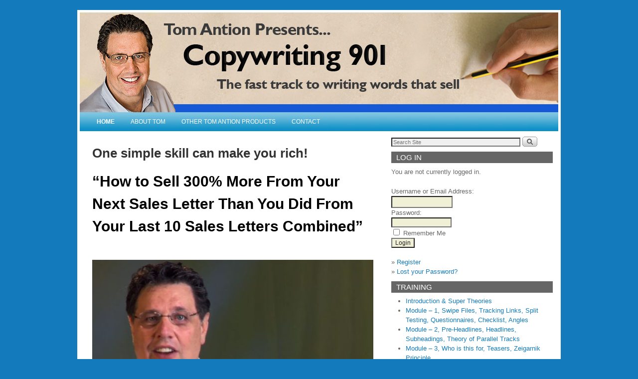

--- FILE ---
content_type: text/html; charset=UTF-8
request_url: https://copywriting901.com/
body_size: 85216
content:
<!DOCTYPE html>
<!--[if IE 7]>	<html id="ie7" lang="en-US"> <![endif]-->
<!--[if IE 8]>	<html id="ie8" lang="en-US"> <![endif]-->
<!--[if IE 9]>	<html id="ie9" lang="en-US"> <![endif]-->
<!--[if !(IE 6) | !(IE 7) | !(IE 8) ] | !(IE 9) ><!-->	<html lang="en-US"> <!--<![endif]-->
<head>
<meta charset="UTF-8" />
<meta name='viewport' content='width=device-width, initial-scale=1.0, maximum-scale=2.0, user-scalable=yes' />
<title>Tom Antion&#039;s Copywriting 901 - Learn to write words that sell</title>

<link rel="profile" href="http://gmpg.org/xfn/11" />
<link rel="pingback" href="https://copywriting901.com/xmlrpc.php" />
<!--[if lt IE 9]>
<script src="https://copywriting901.com/wp-content/themes/weaver-ii/js/html5.js" type="text/javascript"></script>
<![endif]-->

<link rel="shortcut icon"  href="/wp-content/uploads/2024/01/output-onlinepngtools-300x300.png" />
<script type="text/javascript">var weaverIsMobile=false;var weaverIsSimMobile=false;var weaverIsStacked=true;var weaverThemeWidth=960;var weaverMenuThreshold=640;var weaverHideMenuBar=false;var weaverMobileDisabled=false;var weaverFlowToBottom=false;var weaverHideTooltip=false;var weaverUseSuperfish=false;</script>
<meta name='robots' content='index, follow, max-image-preview:large, max-snippet:-1, max-video-preview:-1' />
	<style>img:is([sizes="auto" i], [sizes^="auto," i]) { contain-intrinsic-size: 3000px 1500px }</style>
	
	<!-- This site is optimized with the Yoast SEO plugin v26.8 - https://yoast.com/product/yoast-seo-wordpress/ -->
	<link rel="canonical" href="http://copywriting901.com" />
	<meta property="og:locale" content="en_US" />
	<meta property="og:type" content="website" />
	<meta property="og:title" content="Tom Antion&#039;s Copywriting 901 - Learn to write words that sell" />
	<meta property="og:description" content="One simple skill can make you rich! “How to Sell 300% More From Your Next Sales Letter Than You Did From Your Last 10 Sales Letters Combined” Internet Multi-Millionaire Reveals the Secret to His Success If you’ve ever been envious &hellip; Continue reading &rarr;" />
	<meta property="og:url" content="http://copywriting901.com" />
	<meta property="og:site_name" content="Copywriting901" />
	<meta property="article:modified_time" content="2025-02-13T05:40:28+00:00" />
	<meta property="og:image" content="https://copywriting901.com/wp-content/uploads/2014/06/ATMPNG.png" />
	<meta property="og:image:width" content="730" />
	<meta property="og:image:height" content="750" />
	<meta property="og:image:type" content="image/png" />
	<meta name="twitter:card" content="summary_large_image" />
	<script type="application/ld+json" class="yoast-schema-graph">{"@context":"https://schema.org","@graph":[{"@type":"WebPage","@id":"https://copywriting901.com/","url":"http://copywriting901.com","name":"Tom Antion's Copywriting 901 - Learn to write words that sell","isPartOf":{"@id":"https://copywriting901.com/#website"},"primaryImageOfPage":{"@id":"http://copywriting901.com#primaryimage"},"image":{"@id":"http://copywriting901.com#primaryimage"},"thumbnailUrl":"https://copywriting901.com/wp-content/uploads/2014/06/ATMPNG-292x300.png","datePublished":"2014-06-03T23:51:25+00:00","dateModified":"2025-02-13T05:40:28+00:00","breadcrumb":{"@id":"http://copywriting901.com#breadcrumb"},"inLanguage":"en-US","potentialAction":[{"@type":"ReadAction","target":["http://copywriting901.com"]}]},{"@type":"ImageObject","inLanguage":"en-US","@id":"http://copywriting901.com#primaryimage","url":"https://copywriting901.com/wp-content/uploads/2014/06/ATMPNG.png","contentUrl":"https://copywriting901.com/wp-content/uploads/2014/06/ATMPNG.png","width":730,"height":750},{"@type":"BreadcrumbList","@id":"http://copywriting901.com#breadcrumb","itemListElement":[{"@type":"ListItem","position":1,"name":"Home"}]},{"@type":"WebSite","@id":"https://copywriting901.com/#website","url":"https://copywriting901.com/","name":"Copywriting901","description":"The Fast Track to Writing Words That Sell","potentialAction":[{"@type":"SearchAction","target":{"@type":"EntryPoint","urlTemplate":"https://copywriting901.com/?s={search_term_string}"},"query-input":{"@type":"PropertyValueSpecification","valueRequired":true,"valueName":"search_term_string"}}],"inLanguage":"en-US"}]}</script>
	<!-- / Yoast SEO plugin. -->


<link rel="alternate" type="application/rss+xml" title="Copywriting901 &raquo; Feed" href="https://copywriting901.com/feed/" />
<link rel="alternate" type="application/rss+xml" title="Copywriting901 &raquo; Comments Feed" href="https://copywriting901.com/comments/feed/" />
<script type="text/javascript">
/* <![CDATA[ */
window._wpemojiSettings = {"baseUrl":"https:\/\/s.w.org\/images\/core\/emoji\/16.0.1\/72x72\/","ext":".png","svgUrl":"https:\/\/s.w.org\/images\/core\/emoji\/16.0.1\/svg\/","svgExt":".svg","source":{"concatemoji":"https:\/\/copywriting901.com\/wp-includes\/js\/wp-emoji-release.min.js?ver=ee5f7d4a7ef81ec8b53d20f7b4ca615f"}};
/*! This file is auto-generated */
!function(s,n){var o,i,e;function c(e){try{var t={supportTests:e,timestamp:(new Date).valueOf()};sessionStorage.setItem(o,JSON.stringify(t))}catch(e){}}function p(e,t,n){e.clearRect(0,0,e.canvas.width,e.canvas.height),e.fillText(t,0,0);var t=new Uint32Array(e.getImageData(0,0,e.canvas.width,e.canvas.height).data),a=(e.clearRect(0,0,e.canvas.width,e.canvas.height),e.fillText(n,0,0),new Uint32Array(e.getImageData(0,0,e.canvas.width,e.canvas.height).data));return t.every(function(e,t){return e===a[t]})}function u(e,t){e.clearRect(0,0,e.canvas.width,e.canvas.height),e.fillText(t,0,0);for(var n=e.getImageData(16,16,1,1),a=0;a<n.data.length;a++)if(0!==n.data[a])return!1;return!0}function f(e,t,n,a){switch(t){case"flag":return n(e,"\ud83c\udff3\ufe0f\u200d\u26a7\ufe0f","\ud83c\udff3\ufe0f\u200b\u26a7\ufe0f")?!1:!n(e,"\ud83c\udde8\ud83c\uddf6","\ud83c\udde8\u200b\ud83c\uddf6")&&!n(e,"\ud83c\udff4\udb40\udc67\udb40\udc62\udb40\udc65\udb40\udc6e\udb40\udc67\udb40\udc7f","\ud83c\udff4\u200b\udb40\udc67\u200b\udb40\udc62\u200b\udb40\udc65\u200b\udb40\udc6e\u200b\udb40\udc67\u200b\udb40\udc7f");case"emoji":return!a(e,"\ud83e\udedf")}return!1}function g(e,t,n,a){var r="undefined"!=typeof WorkerGlobalScope&&self instanceof WorkerGlobalScope?new OffscreenCanvas(300,150):s.createElement("canvas"),o=r.getContext("2d",{willReadFrequently:!0}),i=(o.textBaseline="top",o.font="600 32px Arial",{});return e.forEach(function(e){i[e]=t(o,e,n,a)}),i}function t(e){var t=s.createElement("script");t.src=e,t.defer=!0,s.head.appendChild(t)}"undefined"!=typeof Promise&&(o="wpEmojiSettingsSupports",i=["flag","emoji"],n.supports={everything:!0,everythingExceptFlag:!0},e=new Promise(function(e){s.addEventListener("DOMContentLoaded",e,{once:!0})}),new Promise(function(t){var n=function(){try{var e=JSON.parse(sessionStorage.getItem(o));if("object"==typeof e&&"number"==typeof e.timestamp&&(new Date).valueOf()<e.timestamp+604800&&"object"==typeof e.supportTests)return e.supportTests}catch(e){}return null}();if(!n){if("undefined"!=typeof Worker&&"undefined"!=typeof OffscreenCanvas&&"undefined"!=typeof URL&&URL.createObjectURL&&"undefined"!=typeof Blob)try{var e="postMessage("+g.toString()+"("+[JSON.stringify(i),f.toString(),p.toString(),u.toString()].join(",")+"));",a=new Blob([e],{type:"text/javascript"}),r=new Worker(URL.createObjectURL(a),{name:"wpTestEmojiSupports"});return void(r.onmessage=function(e){c(n=e.data),r.terminate(),t(n)})}catch(e){}c(n=g(i,f,p,u))}t(n)}).then(function(e){for(var t in e)n.supports[t]=e[t],n.supports.everything=n.supports.everything&&n.supports[t],"flag"!==t&&(n.supports.everythingExceptFlag=n.supports.everythingExceptFlag&&n.supports[t]);n.supports.everythingExceptFlag=n.supports.everythingExceptFlag&&!n.supports.flag,n.DOMReady=!1,n.readyCallback=function(){n.DOMReady=!0}}).then(function(){return e}).then(function(){var e;n.supports.everything||(n.readyCallback(),(e=n.source||{}).concatemoji?t(e.concatemoji):e.wpemoji&&e.twemoji&&(t(e.twemoji),t(e.wpemoji)))}))}((window,document),window._wpemojiSettings);
/* ]]> */
</script>
<link rel='stylesheet' id='weaverii-main-style-sheet-css' href='https://copywriting901.com/wp-content/themes/weaver-ii/style.min.css?ver=2.2.4' type='text/css' media='all' />
<link rel='stylesheet' id='weaverii-mobile-style-sheet-css' href='https://copywriting901.com/wp-content/themes/weaver-ii/style-mobile.min.css?ver=2.2.4' type='text/css' media='all' />
<style id='wp-emoji-styles-inline-css' type='text/css'>

	img.wp-smiley, img.emoji {
		display: inline !important;
		border: none !important;
		box-shadow: none !important;
		height: 1em !important;
		width: 1em !important;
		margin: 0 0.07em !important;
		vertical-align: -0.1em !important;
		background: none !important;
		padding: 0 !important;
	}
</style>
<link rel='stylesheet' id='wp-block-library-css' href='https://copywriting901.com/wp-includes/css/dist/block-library/style.min.css?ver=ee5f7d4a7ef81ec8b53d20f7b4ca615f' type='text/css' media='all' />
<style id='classic-theme-styles-inline-css' type='text/css'>
/*! This file is auto-generated */
.wp-block-button__link{color:#fff;background-color:#32373c;border-radius:9999px;box-shadow:none;text-decoration:none;padding:calc(.667em + 2px) calc(1.333em + 2px);font-size:1.125em}.wp-block-file__button{background:#32373c;color:#fff;text-decoration:none}
</style>
<link rel='stylesheet' id='wishlist-box-basic-blocks-style-css' href='https://copywriting901.com/wp-content/plugins/wishlist-member/features/box-basic/dist/style.css?ver=ee5f7d4a7ef81ec8b53d20f7b4ca615f' type='text/css' media='all' />
<style id='global-styles-inline-css' type='text/css'>
:root{--wp--preset--aspect-ratio--square: 1;--wp--preset--aspect-ratio--4-3: 4/3;--wp--preset--aspect-ratio--3-4: 3/4;--wp--preset--aspect-ratio--3-2: 3/2;--wp--preset--aspect-ratio--2-3: 2/3;--wp--preset--aspect-ratio--16-9: 16/9;--wp--preset--aspect-ratio--9-16: 9/16;--wp--preset--color--black: #000000;--wp--preset--color--cyan-bluish-gray: #abb8c3;--wp--preset--color--white: #ffffff;--wp--preset--color--pale-pink: #f78da7;--wp--preset--color--vivid-red: #cf2e2e;--wp--preset--color--luminous-vivid-orange: #ff6900;--wp--preset--color--luminous-vivid-amber: #fcb900;--wp--preset--color--light-green-cyan: #7bdcb5;--wp--preset--color--vivid-green-cyan: #00d084;--wp--preset--color--pale-cyan-blue: #8ed1fc;--wp--preset--color--vivid-cyan-blue: #0693e3;--wp--preset--color--vivid-purple: #9b51e0;--wp--preset--gradient--vivid-cyan-blue-to-vivid-purple: linear-gradient(135deg,rgba(6,147,227,1) 0%,rgb(155,81,224) 100%);--wp--preset--gradient--light-green-cyan-to-vivid-green-cyan: linear-gradient(135deg,rgb(122,220,180) 0%,rgb(0,208,130) 100%);--wp--preset--gradient--luminous-vivid-amber-to-luminous-vivid-orange: linear-gradient(135deg,rgba(252,185,0,1) 0%,rgba(255,105,0,1) 100%);--wp--preset--gradient--luminous-vivid-orange-to-vivid-red: linear-gradient(135deg,rgba(255,105,0,1) 0%,rgb(207,46,46) 100%);--wp--preset--gradient--very-light-gray-to-cyan-bluish-gray: linear-gradient(135deg,rgb(238,238,238) 0%,rgb(169,184,195) 100%);--wp--preset--gradient--cool-to-warm-spectrum: linear-gradient(135deg,rgb(74,234,220) 0%,rgb(151,120,209) 20%,rgb(207,42,186) 40%,rgb(238,44,130) 60%,rgb(251,105,98) 80%,rgb(254,248,76) 100%);--wp--preset--gradient--blush-light-purple: linear-gradient(135deg,rgb(255,206,236) 0%,rgb(152,150,240) 100%);--wp--preset--gradient--blush-bordeaux: linear-gradient(135deg,rgb(254,205,165) 0%,rgb(254,45,45) 50%,rgb(107,0,62) 100%);--wp--preset--gradient--luminous-dusk: linear-gradient(135deg,rgb(255,203,112) 0%,rgb(199,81,192) 50%,rgb(65,88,208) 100%);--wp--preset--gradient--pale-ocean: linear-gradient(135deg,rgb(255,245,203) 0%,rgb(182,227,212) 50%,rgb(51,167,181) 100%);--wp--preset--gradient--electric-grass: linear-gradient(135deg,rgb(202,248,128) 0%,rgb(113,206,126) 100%);--wp--preset--gradient--midnight: linear-gradient(135deg,rgb(2,3,129) 0%,rgb(40,116,252) 100%);--wp--preset--font-size--small: 13px;--wp--preset--font-size--medium: 20px;--wp--preset--font-size--large: 36px;--wp--preset--font-size--x-large: 42px;--wp--preset--spacing--20: 0.44rem;--wp--preset--spacing--30: 0.67rem;--wp--preset--spacing--40: 1rem;--wp--preset--spacing--50: 1.5rem;--wp--preset--spacing--60: 2.25rem;--wp--preset--spacing--70: 3.38rem;--wp--preset--spacing--80: 5.06rem;--wp--preset--shadow--natural: 6px 6px 9px rgba(0, 0, 0, 0.2);--wp--preset--shadow--deep: 12px 12px 50px rgba(0, 0, 0, 0.4);--wp--preset--shadow--sharp: 6px 6px 0px rgba(0, 0, 0, 0.2);--wp--preset--shadow--outlined: 6px 6px 0px -3px rgba(255, 255, 255, 1), 6px 6px rgba(0, 0, 0, 1);--wp--preset--shadow--crisp: 6px 6px 0px rgba(0, 0, 0, 1);}:where(.is-layout-flex){gap: 0.5em;}:where(.is-layout-grid){gap: 0.5em;}body .is-layout-flex{display: flex;}.is-layout-flex{flex-wrap: wrap;align-items: center;}.is-layout-flex > :is(*, div){margin: 0;}body .is-layout-grid{display: grid;}.is-layout-grid > :is(*, div){margin: 0;}:where(.wp-block-columns.is-layout-flex){gap: 2em;}:where(.wp-block-columns.is-layout-grid){gap: 2em;}:where(.wp-block-post-template.is-layout-flex){gap: 1.25em;}:where(.wp-block-post-template.is-layout-grid){gap: 1.25em;}.has-black-color{color: var(--wp--preset--color--black) !important;}.has-cyan-bluish-gray-color{color: var(--wp--preset--color--cyan-bluish-gray) !important;}.has-white-color{color: var(--wp--preset--color--white) !important;}.has-pale-pink-color{color: var(--wp--preset--color--pale-pink) !important;}.has-vivid-red-color{color: var(--wp--preset--color--vivid-red) !important;}.has-luminous-vivid-orange-color{color: var(--wp--preset--color--luminous-vivid-orange) !important;}.has-luminous-vivid-amber-color{color: var(--wp--preset--color--luminous-vivid-amber) !important;}.has-light-green-cyan-color{color: var(--wp--preset--color--light-green-cyan) !important;}.has-vivid-green-cyan-color{color: var(--wp--preset--color--vivid-green-cyan) !important;}.has-pale-cyan-blue-color{color: var(--wp--preset--color--pale-cyan-blue) !important;}.has-vivid-cyan-blue-color{color: var(--wp--preset--color--vivid-cyan-blue) !important;}.has-vivid-purple-color{color: var(--wp--preset--color--vivid-purple) !important;}.has-black-background-color{background-color: var(--wp--preset--color--black) !important;}.has-cyan-bluish-gray-background-color{background-color: var(--wp--preset--color--cyan-bluish-gray) !important;}.has-white-background-color{background-color: var(--wp--preset--color--white) !important;}.has-pale-pink-background-color{background-color: var(--wp--preset--color--pale-pink) !important;}.has-vivid-red-background-color{background-color: var(--wp--preset--color--vivid-red) !important;}.has-luminous-vivid-orange-background-color{background-color: var(--wp--preset--color--luminous-vivid-orange) !important;}.has-luminous-vivid-amber-background-color{background-color: var(--wp--preset--color--luminous-vivid-amber) !important;}.has-light-green-cyan-background-color{background-color: var(--wp--preset--color--light-green-cyan) !important;}.has-vivid-green-cyan-background-color{background-color: var(--wp--preset--color--vivid-green-cyan) !important;}.has-pale-cyan-blue-background-color{background-color: var(--wp--preset--color--pale-cyan-blue) !important;}.has-vivid-cyan-blue-background-color{background-color: var(--wp--preset--color--vivid-cyan-blue) !important;}.has-vivid-purple-background-color{background-color: var(--wp--preset--color--vivid-purple) !important;}.has-black-border-color{border-color: var(--wp--preset--color--black) !important;}.has-cyan-bluish-gray-border-color{border-color: var(--wp--preset--color--cyan-bluish-gray) !important;}.has-white-border-color{border-color: var(--wp--preset--color--white) !important;}.has-pale-pink-border-color{border-color: var(--wp--preset--color--pale-pink) !important;}.has-vivid-red-border-color{border-color: var(--wp--preset--color--vivid-red) !important;}.has-luminous-vivid-orange-border-color{border-color: var(--wp--preset--color--luminous-vivid-orange) !important;}.has-luminous-vivid-amber-border-color{border-color: var(--wp--preset--color--luminous-vivid-amber) !important;}.has-light-green-cyan-border-color{border-color: var(--wp--preset--color--light-green-cyan) !important;}.has-vivid-green-cyan-border-color{border-color: var(--wp--preset--color--vivid-green-cyan) !important;}.has-pale-cyan-blue-border-color{border-color: var(--wp--preset--color--pale-cyan-blue) !important;}.has-vivid-cyan-blue-border-color{border-color: var(--wp--preset--color--vivid-cyan-blue) !important;}.has-vivid-purple-border-color{border-color: var(--wp--preset--color--vivid-purple) !important;}.has-vivid-cyan-blue-to-vivid-purple-gradient-background{background: var(--wp--preset--gradient--vivid-cyan-blue-to-vivid-purple) !important;}.has-light-green-cyan-to-vivid-green-cyan-gradient-background{background: var(--wp--preset--gradient--light-green-cyan-to-vivid-green-cyan) !important;}.has-luminous-vivid-amber-to-luminous-vivid-orange-gradient-background{background: var(--wp--preset--gradient--luminous-vivid-amber-to-luminous-vivid-orange) !important;}.has-luminous-vivid-orange-to-vivid-red-gradient-background{background: var(--wp--preset--gradient--luminous-vivid-orange-to-vivid-red) !important;}.has-very-light-gray-to-cyan-bluish-gray-gradient-background{background: var(--wp--preset--gradient--very-light-gray-to-cyan-bluish-gray) !important;}.has-cool-to-warm-spectrum-gradient-background{background: var(--wp--preset--gradient--cool-to-warm-spectrum) !important;}.has-blush-light-purple-gradient-background{background: var(--wp--preset--gradient--blush-light-purple) !important;}.has-blush-bordeaux-gradient-background{background: var(--wp--preset--gradient--blush-bordeaux) !important;}.has-luminous-dusk-gradient-background{background: var(--wp--preset--gradient--luminous-dusk) !important;}.has-pale-ocean-gradient-background{background: var(--wp--preset--gradient--pale-ocean) !important;}.has-electric-grass-gradient-background{background: var(--wp--preset--gradient--electric-grass) !important;}.has-midnight-gradient-background{background: var(--wp--preset--gradient--midnight) !important;}.has-small-font-size{font-size: var(--wp--preset--font-size--small) !important;}.has-medium-font-size{font-size: var(--wp--preset--font-size--medium) !important;}.has-large-font-size{font-size: var(--wp--preset--font-size--large) !important;}.has-x-large-font-size{font-size: var(--wp--preset--font-size--x-large) !important;}
:where(.wp-block-post-template.is-layout-flex){gap: 1.25em;}:where(.wp-block-post-template.is-layout-grid){gap: 1.25em;}
:where(.wp-block-columns.is-layout-flex){gap: 2em;}:where(.wp-block-columns.is-layout-grid){gap: 2em;}
:root :where(.wp-block-pullquote){font-size: 1.5em;line-height: 1.6;}
</style>
<script type="text/javascript" src="https://copywriting901.com/wp-includes/js/jquery/jquery.min.js?ver=3.7.1" id="jquery-core-js"></script>
<script type="text/javascript" src="https://copywriting901.com/wp-includes/js/jquery/jquery-migrate.min.js?ver=3.4.1" id="jquery-migrate-js"></script>
<script type="text/javascript" src="https://copywriting901.com/wp-includes/js/dist/hooks.min.js?ver=4d63a3d491d11ffd8ac6" id="wp-hooks-js"></script>
<script type="text/javascript" src="https://copywriting901.com/wp-includes/js/dist/i18n.min.js?ver=5e580eb46a90c2b997e6" id="wp-i18n-js"></script>
<script type="text/javascript" id="wp-i18n-js-after">
/* <![CDATA[ */
wp.i18n.setLocaleData( { 'text direction\u0004ltr': [ 'ltr' ] } );
/* ]]> */
</script>
<script type="text/javascript" src="https://copywriting901.com/wp-content/plugins/wishlist-member/features/box-basic/dist/script.js?ver=1.0.0" id="wishlist-box-basic-blocks-script-js"></script>
<link rel="https://api.w.org/" href="https://copywriting901.com/wp-json/" /><link rel="alternate" title="JSON" type="application/json" href="https://copywriting901.com/wp-json/wp/v2/pages/1129" /><link rel="EditURI" type="application/rsd+xml" title="RSD" href="https://copywriting901.com/xmlrpc.php?rsd" />

<link rel='shortlink' href='https://copywriting901.com/' />
<link rel="alternate" title="oEmbed (JSON)" type="application/json+oembed" href="https://copywriting901.com/wp-json/oembed/1.0/embed?url=https%3A%2F%2Fcopywriting901.com%2F" />
<link rel="alternate" title="oEmbed (XML)" type="text/xml+oembed" href="https://copywriting901.com/wp-json/oembed/1.0/embed?url=https%3A%2F%2Fcopywriting901.com%2F&#038;format=xml" />

<!-- Weaver II Extras Version 2.3.4 -->
<!-- Running WishList Member Legacy v3.27.16 (d83b) -->

<!-- This site is using Weaver II 2.2.4 (83) subtheme: default -->
<!-- Page ID: 1129 -->
<style type="text/css">
/* Weaver II styles - Version 83 */
a {color:#137BBB;}
a:visited {color:#0011BB;}
a:hover {color:#000;}
a:hover{text-decoration:underline;}
.entry-title a {color:#137BBB;}
.entry-title a:visited {color:#000;}
.entry-title a:hover {color:#000;}
.entry-meta a, .entry-utility a {color:#137BBB;}
.entry-meta a:visited, .entry-utility a:visited {color:#0011BB;}
.entry-meta a:hover, .entry-utility a:hover {color:#000;}
.widget-area a {color:#137BBB;}
.widget-area a:visited {color:#0011BB;}
.widget-area a:hover {color:#000;}
#infobar a:hover{text-decoration:none;}
#colophon a:hover{text-decoration:none;}
#wrapper{max-width:960px;}
#wrapper {padding: 5px;}
#sidebar_primary,.mobile_widget_area {background-color:transparent;}
#sidebar_right {background-color:#F5F5DC;}
#sidebar_left {background-color:#F5F5DC;}
.sidebar_top,.sidebar_extra {background-color:#F5F5DC;}
.sidebar_bottom {background-color:transparent;}
#first,#second,#third,#fourth {background-color:transparent;}
#container_wrap.right-1-col{width:64.000%;} #sidebar_wrap_right.right-1-col{width:36.000%;} 
#container_wrap.right-2-col, #container_wrap.right-2-col-bottom{width:64.000%;} #sidebar_wrap_right.right-2-col, #sidebar_wrap_right.right-2-col-bottom{width:36.000%;}
#container_wrap.left-1-col{width:64.000%;} #sidebar_wrap_left.left-1-col{width:36.000%;}
#container_wrap.left-2-col, #container_wrap.left-2-col-bottom{width:64.000%;} #sidebar_wrap_left.left-2-col,#sidebar_wrap_left.left-2-col-bottom{width:36.000%;}
#container_wrap{width:28.000%;} #sidebar_wrap_left{width:36.000%;} #sidebar_wrap_right{width:36.000%;}
#sidebar_wrap_2_left_left, #sidebar_wrap_2_right_left {width:54.000%;margin-right:1%;}
#sidebar_wrap_2_left_right, #sidebar_wrap_2_right_right {width:45.000%;}
@media only screen and (max-width:640px) { /* header widget area mobile rules */
} /* end mobile rules */
#main {padding: 0px 0 0 0;}
#site-title {font-size:300.000%;}
#site-description {font-size:133.000%;}
#colophon { border-top: 0px solid #888;  }
#site-info {width:80%;}
@media only screen and (min-width: 641px) {.menu_bar,.weaveriip_vertical_menu .menu_bar { background-image: url(/wp-content/themes/weaver-ii/images/theme/fade.png);}}
@media only screen and (min-width: 641px) {.menu_bar ul ul a, .menu_bar li:hover > a, .menu_bar ul ul :hover > a { background-image: url(/wp-content/themes/weaver-ii/images/theme/fadeup.png);}}
#ie8 .menu_bar,#ie8 .weaveriip_vertical_menu .menu_bar,#ie7 .menu_bar,#ie7 .weaveriip_vertical_menu .menu_bar { background-image: url(/wp-content/themes/weaver-ii/images/theme/fade.png);}
#ie8 .menu_bar ul ul a, #ie8 .menu_bar li:hover > a, #ie8 .menu_bar ul ul :hover > a,
#ie7 .menu_bar ul ul a, #ie7 .menu_bar li:hover > a, #ie7 .menu_bar ul ul :hover > a{ background-image: url(/wp-content/themes/weaver-ii/images/theme/fadeup.png);}
.menu_bar, .menu_bar a,.menu_bar a:visited,.mobile_menu_bar a {color:#FFF;}
.menu_bar, .menu_bar a,.menu_bar a:visited,.mobile_menu_bar a {text-transform: uppercase; font-size: 1em;}
.menu_bar li:hover > a, .menu_bar a:focus {background-color:#FFF;}
.menu_bar li:hover > a, .menu_bar a:focus {color:#000;}
.menu_bar ul ul a {background-color:#EEDDAA;}
.menu_bar ul ul a,.menu_bar ul ul a:visited {color:#000000;}
.menu_bar ul ul :hover > a {background-color:#887755;}
.menu_bar ul ul :hover > a {color:#FFEEBB;}
.menu_bar, .mobile_menu_bar, .menu-add {background-color:#058CC4;}
.mobile-menu-link {border-color:#FFF;}
.widget-area .menu-vertical,.menu-vertical {clear:both;background-color:transparent;margin:0;width:100%;overflow:hidden;border-bottom:3px solid #FFF;border-top:1px solid #FFF;}
.widget-area .menu-vertical ul, .menu-vertical ul {margin: 0; padding: 0; list-style-type: none;  list-style-image:none;font-family: inherit;}
.widget-area .menu-vertical li a, .widget-area .menu-vertical a:visited, .menu-vertical li a, .menu-vertical a:visited {
color: #FFF;  background-color: #058CC4; display: block !important; padding: 5px 10px; text-decoration: none; border-top:2px solid #FFF;}
.widget-area .menu-vertical a:hover,.widget-area .menu-vertical a:focus, .menu-vertical a:hover,.menu-vertical a:focus {
color: #000; background-color: #FFF;text-decoration: none;}
.widget-area .menu-vertical ul ul li, .menu-vertical ul ul li { margin: 0; }
.widget-area .menu-vertical ul ul a,.menu-vertical ul ul a {color: #FFF; background-color: #058CC4;
 display: block; padding: 4px 5px 4px 25px; text-decoration: none;border:0;
 border-top:1px solid #FFF;}
.widget-area .menu-vertical ul ul a:hover,#wrap-header .menu-vertical ul ul a:hover,#wrap-header .menu-vertical ul a:hover {color: #000; background-color: #FFF; text-decoration: none;}
.widget-area .menu-vertical ul ul ul a,.menu-vertical ul ul ul a {padding: 4px 5px 4px 35px;}
.widget-area .menu-vertical ul ul ul a,.menu-vertical ul ul ul ul a {padding: 4px 5px 4px 45px;}
.widget-area .menu-vertical ul ul ul ul a,.menu-vertical ul ul ul ul ul a {padding: 4px 5px 4px 55px;}
.menu_bar .current_page_item > a, .menu_bar .current-menu-item > a, .menu_bar .current-cat > a, .menu_bar .current_page_ancestor > a,.menu_bar .current-category-ancestor > a, .menu_bar .current-menu-ancestor > a, .menu_bar .current-menu-parent > a, .menu_bar .current-category-parent > a,.menu-vertical .current_page_item > a, .menu-vertical .current-menu-item > a, .menu-vertical .current-cat > a, .menu-vertical .current_page_ancestor > a, .menu-vertical .current-category-ancestor > a, .menu-vertical .current-menu-ancestor > a, .menu-vertical .current-menu-parent > a, .menu-vertical .current-category-parent > a,.widget-area .menu-vertical .current_page_item > a, .widget-area .menu-vertical .current-menu-item > a, .widget-area .menu-vertical .current-cat > a, .widget-area .menu-vertical .current_page_ancestor > a {color:#FFF !important;}
.menu_bar .current_page_item > a, .menu_bar .current-menu-item > a, .menu_bar .current-cat > a, .menu_bar .current_page_ancestor > a,.menu_bar .current-category-ancestor > a, .menu_bar .current-menu-ancestor > a, .menu_bar .current-menu-parent > a, .menu_bar .current-category-parent > a,.menu-vertical .current_page_item > a, .menu-vertical .current-menu-item > a, .menu-vertical .current-cat > a, .menu-vertical .current_page_ancestor > a, .menu-vertical .current-category-ancestor > a, .menu-vertical .current-menu-ancestor > a, .menu-vertical .current-menu-parent > a, .menu-vertical .current-category-parent > a,.widget-area .menu-vertical .current_page_item > a, .widget-area .menu-vertical .current-menu-item > a, .widget-area .menu-vertical .current-cat > a, .widget-area .menu-vertical .current_page_ancestor > a{font-weight:bold;}
.widget-area {font-size:110%;}
#content ul {list-style-type:square;}
.entry-content,.entry-summary {padding-top:0.000em;}
#content, .entry-content h1, .entry-content h2 {color:#333;}
#content h1, #content h2, #content h3, #content h4, #content h5, #content h6, #content dt, #content th,
h1, h2, h3, h4, h5, h6,#author-info h2 {color:#000;}
#comments-title h3, #comments-title h4, #respond h3 {color:#000000;}
.commentlist li.comment, #respond {background-color:#F5F5DC;}
#respond input#submit {background-color:#D9D9C3;}
.home .sticky, #container.page-with-posts .sticky, #container.index-posts .sticky {background-color:#F0F0D6;}
#content .entry-format {color:#666666;}
body {font-size:12px;}
body {font-family:Arial,Helvetica,sans-serif;}
h3#comments-title,h3#reply-title,.menu_bar,.mobile_menu_bar,
#author-info,#infobar,#nav-above, #nav-below,#cancel-comment-reply-link,.form-allowed-tags,
#site-info,#site-title,#wp-calendar,#comments-title,.comment-meta,.comment-body tr th,.comment-body thead th,
.entry-content label,.entry-content tr th,.entry-content thead th,.entry-format,.entry-meta,.entry-title,
.entry-utility,#respond label,.navigation,.page-title,.pingback p,.reply,.widget-title,
.wp-caption-text,input[type=submit] {font-family:Arial,Helvetica,sans-serif;}
body {background-color:#137BBB;}
body {color:#222;}
#wrapper {background-color:#FFFFFF;}
#branding {background-color:#FFF;}
#colophon {background-color:#00294A;}
input, textarea, ins, pre {background-color:#F0F0D6;}
input, textarea {color:#222;}
.widget-title{font-family: Georgia, Arial, Sans-Serif; color:#fff; background-color: #666; padding-left: 10px; font-weight: normal; text-transform: uppercase;}
#site-title a {color:#000000;}
#site-description {color:#555;}
@media only screen and (min-width: 581px) { #site-title{display:none;}}
#ie7 #site-title, #ie8 #site-title {display:none;}
.weaver-smalltablet-sim #site-title{display:none;}
.weaver-phone #site-title{display:block;}
#site-description{display:none;}
@media only screen and (max-width: 580px) {#site-title{display:none;}}
.weaver-phone #site-title{display:none;}
/* Weaver II Mobile Device Options */
.weaver-any-mobile  #main a, .weaver-any-mobile  #mobile-widget-area a, .weaver-any-mobile  .sidebar_top a, .weaver-any-mobile  .sidebar_bottom a, .weaver-any-mobile  .sidebar_extra a {text-decoration: underline !important;}
@media only screen and (max-width:768px) and (orientation:portrait) {body {padding: 0px !important;}}
@media only screen and (max-width:640px) {
#main a, #mobile-widget-area a, .sidebar_top a, .sidebar_bottom a, .sidebar_extra a{text-decoration: underline !important;}
}
@media only screen and (max-width: 580px) {
}
li {margin-left: 1em; margin-bottom: .5em;}
li.menu-item {margin-bottom: 0;}
#sidebar_primary {color: #666;}
/* end Weaver II CSS */
</style> <!-- end of main options style section -->
<meta name="google-site-verification" content="7_n6IxfAlXDVRKr2xDJQbBXqql3o7KK0YnvBYbWZ5-A" />
<meta name="p:domain_verify" content="b67bd796bc6b5534cff9cbbe7e010fca"/>

<!-- Global site tag (gtag.js) - Google Ads: 1072614958 -->
<script async src="https://www.googletagmanager.com/gtag/js?id=AW-1072614958"></script>
<script>
  window.dataLayer = window.dataLayer || [];
  function gtag(){dataLayer.push(arguments);}
  gtag('js', new Date());
 
  gtag('config', 'AW-1072614958');
</script>

<!-- Pinterest Tag -->
<script>
!function(e){if(!window.pintrk){window.pintrk = function () {
window.pintrk.queue.push(Array.prototype.slice.call(arguments))};var
  n=window.pintrk;n.queue=[],n.version="3.0";var
t=document.createElement("script");t.async=!0,t.src=e;var
r=document.getElementsByTagName("script")[0];
  r.parentNode.insertBefore(t,r)}}("https://s.pinimg.com/ct/core.js");
pintrk('load', '2613306832038', {em: '<user_email_address>'});
pintrk('page');
</script>
<noscript>
<img height="1" width="1" style="display:none;" alt=""
  src="https://ct.pinterest.com/v3/?event=init&tid=2613306832038&pd[em]=<hashed_email_address>&noscript=1" />
</noscript>
<!-- end Pinterest Tag -->

<!--[if lte IE 8]>
<style type="text/css" media="screen">
#content img.size-thumbnail,#content img.size-medium,#content img.size-large,#content img.size-full,#content img.attachment-thumbnail,
#content img.wp-post-image,img.avatar,.format-chat img.format-chat-icon,
#wrapper,#branding,#colophon,#content, #content .post,
#sidebar_primary,#sidebar_right,#sidebar_left,.sidebar_top,.sidebar_bottom,.sidebar_extra,
#first,#second,#third,#fourth,
#commentform input:focus,#commentform textarea:focus,#respond input#submit {
		behavior: url(https://copywriting901.com/wp-content/themes/weaver-ii/js/PIE/PIE.php) !important; position:relative;
}
</style>
<![endif]-->

<!-- End of Weaver II options -->
</head>

<body class="home wp-singular page-template-default page page-id-1129 wp-theme-weaver-ii single-author singular not-logged-in weaver-desktop weaver-mobile-smart-stacked">
<a href="#page-bottom" id="page-top">&darr;</a> <!-- add custom CSS to use this page-bottom link -->
<div id="wrapper" class="hfeed">
<div id="wrap-header">
	<header id="branding" role="banner"><div id="branding-content">
		<div id="site-logo"></div>
		<div id="site-logo-link" onclick="location.href='https://copywriting901.com/';"></div>

		<div class="title-description-xhtml">
			<h1 id="site-title" ><span><a href="https://copywriting901.com/" title="Copywriting901" rel="home">Copywriting901</a></span></h1>
			<h2 id="site-description"> The Fast Track to Writing Words That Sell</h2>
		</div>
		<div id="header_image">
                              <img src="https://copywriting901.com/wp-content/uploads/2014/04/Copywriting901_960.jpg" width="960" height="200" alt="Copywriting901" />
        		</div><!-- #header_image -->
	</div></header><!-- #branding-content, #branding -->
<div id="wrap-bottom-menu">
<div id="mobile-bottom-nav" class="mobile_menu_bar" style="padding:5px 10px 5px 10px;clear:both;">
	<div style="margin-bottom:20px;">
<span class="mobile-home-link">
	<a href="https://copywriting901.com/" title="Copywriting901" rel="home">Home</a></span>
	<span class="mobile-menu-link"><a href="javascript:void(null);" onclick="weaverii_ToggleMenu(document.getElementById('nav-bottom-menu'), this, 'Menu &darr;', 'Menu &uarr;')">Menu &darr;</a></span></div>
</div>
		<div class="skip-link"><a class="assistive-text" href="#content" title="">Skip to primary content</a></div>
			<div class="skip-link"><a class="assistive-text" href="#sidebar_primary" title="">Skip to secondary content</a></div>
				<div id="nav-bottom-menu"><nav id="access" class="menu_bar" role="navigation">
<div class="menu"><ul id="menu-main_navigation" class="menu"><li id="menu-item-1361" class="menu-item menu-item-type-post_type menu-item-object-page menu-item-home current-menu-item page_item page-item-1129 current_page_item menu-item-1361"><a href="https://copywriting901.com/" aria-current="page">Home</a></li>
<li id="menu-item-664" class="menu-item menu-item-type-post_type menu-item-object-page menu-item-664"><a href="https://copywriting901.com/about-tom/">About Tom</a></li>
<li id="menu-item-1314" class="menu-item menu-item-type-post_type menu-item-object-page menu-item-1314"><a href="https://copywriting901.com/other-tom-antion-products/">Other Tom Antion Products</a></li>
<li id="menu-item-1445" class="menu-item menu-item-type-post_type menu-item-object-page menu-item-1445"><a href="https://copywriting901.com/contact/">Contact</a></li>
</ul></div>		</nav></div><!-- #access --></div> <!-- #wrap-bottom-menu -->
</div> <!-- #wrap-header -->
	<div id="main">
		<div id="container_wrap" class="container-page equal_height right-1-col">
		<div id="container">

			<div id="content" role="main">

<article id="post-1129" class="content-page post-1129 page type-page status-publish hentry">
	<header class="entry-header">
		<h1 class="entry-title"></h1>
	</header><!-- .entry-header -->

	<div class="entry-content cf">
<div id="salesletter_a1" class="mceNoEditor">
<p style="font-size: 1.6em; font-weight: bold; margin-top: 15px; margin-bottom: 15px; text-align: left;">One simple skill can make you rich!</p>
<h1 style="text-align: left;">“How to Sell 300% More From Your Next Sales Letter Than You Did From Your Last 10 Sales Letters Combined”</h1>
<p><video width="640" height="360" controls poster="https://s3.us-east-1.amazonaws.com/Copywriting_901_Course/C901poster.JPG"><source src="https://s3.us-east-1.amazonaws.com/Copywriting_901_Course/Copy901Edited2.mp4" type="video/mp4"></video></p>
<p><!--


<div style="text-align: center;"><center>
<script type="text/javascript" src="http://tom1956.evsuite.com/player/Q29weTkwMUVkaXRlZDIubXA0/?responsive=1&autoResponsive=1&container=evp-TTMB3ETB3P"></script>


<div id="evp-TTMB3ETB3P" data-role="evp-video" data-evp-id="Q29weTkwMUVkaXRlZDIubXA0"></div>


</center></div>


--></p>
<div class="callout1">
<p class="pop ketchup"><strong>Internet Multi-Millionaire Reveals the Secret to His Success</strong></p>
<p>If you’ve ever been envious of all the product launches and big money claims from people most likely dumber than you, then this may be the most important letter you ever read. I’ve made a fortune and kept lots of it because I could easily create the words that make people want to give me money.</p>
<p>I’m talking about “copywriting” . . . and that’s NOT “copyrighting” like you do when you want to protect yourself from people stealing your work. I’m talking about writing, or saying words on video that make people desperate to have what you’re selling.  . . . <strong>This is the number one skill that’s made me rich.</strong></p>
<p><strong>You’re in the right place if you are:</strong></p>
<ul>
<li>An online marketer who wants to dramatically increase your income,</li>
<li>A writer who actually wants to earn money rather than be broke all the time, or</li>
<li>A businessperson who is tired of spending a fortune on poor quality copy and wants to bring it in house or do it yourself.</li>
</ul>
</div>
<p class="pop mustard">So who the heck am I?</p>
<p>My name is Tom Antion and I’m NOT a professional copywriter. I’m just a guy who has sold over $20,000,000.00 for myself both offline and online using both spoken and written copy. I have no idea of how many millions that I’ve helped my students make so I won’t claim a figure here (see below).</p>
<p>I’m also a business person who doesn’t blow money paying for things that can easily be learned. I’m certain I’ve saved at least a million dollars in cash by writing my own copy. This doesn’t count the value of lost time I’ve saved by not having to explain what I want to a copywriter. . .  and then telling him/her about the mistakes. . .  and then waiting forever to get the rewrites as I’m certainly not their only client.</p>
<h1 style="text-align: center; margin-top: 30px;">Watch Out for Inflated Claims</h1>
<p>If you do hire someone to write, you have to watch out for copywriters who brag about how much they’ve sold for their clients. . . . I’m not taking anything away from them if they do good work, . . . but a lot more goes into sales than the copy so the copywriter certainly can’t take all the credit for the money that came in.</p>
<p>What I want to know is how much they brought in to their own bank account selling things directly to the public and to other businesses. To me that’s way more impressive than taking credit for someone else’s business success.</p>
<p>So, how many people that are selling copywriting courses have sold $20,000,000.00 of their own stuff? Not very many I suppose, but I have and it’s all verifiable. In fact, when people come to my retreat center the first thing we do is show my “actual” bank statements going back at least 10 years …..or till people get sick of seeing the hundreds of thousands of dollars per month that I’m taking in and they’re not.</p>
<p class="pop bluez">Another thing to watch out for is how ripoff copywriters fool you.</p>
<p><span style="font-weight: bold; font-size: 1.2em;">There are three ways:</span></p>
<ol>
<li>They simply lie about their financial success using  Photoshop to make fake scans of their Clickbank, PayPal and other financial statements,</li>
<li>They give you real sales figures, but omit all the expenses it took to get those sales figures. I.E. they make it “look” like they made money when they actually “lost” money.</li>
<li>They get people to give them fake testimonials.</li>
</ol>
<p>Don’t fall for any of these ploys.</p>
<p class="pop bluez">By Gaining this Skill You Can “Write” Your Own Ticket</p>
<p><strong>It’s pretty simple. </strong></p>
<p><strong>A.</strong> You can write to sell your own stuff.</p>
<p><strong>B.</strong> You can write for others for pay (and sometimes a percentage of their sales).</p>
<div id="attachment_1175" style="width: 243px" class="wp-caption aligncenter"><a href="https://copywriting901.com/wp-content/uploads/2014/06/ATMPNG.png"><img fetchpriority="high" decoding="async" aria-describedby="caption-attachment-1175" class="wp-image-1175" src="https://copywriting901.com/wp-content/uploads/2014/06/ATMPNG-292x300.png" alt="ATMPNG" width="233" height="239" srcset="https://copywriting901.com/wp-content/uploads/2014/06/ATMPNG-292x300.png 292w, https://copywriting901.com/wp-content/uploads/2014/06/ATMPNG.png 730w" sizes="(max-width: 233px) 100vw, 233px" /></a><p id="caption-attachment-1175" class="wp-caption-text">Being able to write copy is like having your own ATM machine right at your fingertips.</p></div>
<p>Wouldn’t it be nice to stop worrying about bills and start thinking about all the fun things you can buy when you know you can generate cash at will? Being able to copywrite is pretty much like having an ATM machine on the keyboard of your computer.  . . . You put in words and money comes out.  Pretty cool right?</p>
<p class="pop ketchup">Whether you Love or Hate Writing You Can Make a Fortune Knowing the Techniques That Make People Buy</p>
<p>If you love writing and you love words, you’ll love this course. If you don’t really like to write, I’ll also tell you below how to use what you find here to bring in the bucks.</p>
<p>If you have a love affair with words, you can use copywriting to finance your other creative writing projects. Why have the pressure of rent, house payments, car payments, and all your other bills when you could be easily paying them with copywriting income. This will free your mind so you can be great at the kinds of writing you really enjoy.</p>
<p class="pop bluez">You Don’t Need to Be a Great Writer</p>
<p>I pretty much write like I talk and I’m absolutely sure my English teacher would not give me an “A” in grammar if they read one of my salesletters.  . . . But guess what? My English teach is not my target market. The people in my target market give me an “A+” every time they buy one of my products or services.</p>
<p><strong>You don’t even have to write one word if you don’t want to.</strong>You could simply record a bunch of ideas about your product and give this course to an assistant or outsourcer and let them put the letter together for you. It will still be a ton cheaper and faster than hiring a pro who may have ten clients bigger than you that month.</p>
<p><center><iframe src="//www.youtube.com/embed/964CM1l5hmw?rel=0" width="560" height="315" frameborder="0" allowfullscreen="allowfullscreen"></iframe></center></p>
<div class="testi">
<p><img decoding="async" class="left wp-image-1178" src="https://copywriting901.com/wp-content/uploads/2014/06/JEFF-HERRING-_-HEAD-SHOT-240x300.png" alt="JEFF HERRING _ HEAD SHOT" width="116" height="145" srcset="https://copywriting901.com/wp-content/uploads/2014/06/JEFF-HERRING-_-HEAD-SHOT-240x300.png 240w, https://copywriting901.com/wp-content/uploads/2014/06/JEFF-HERRING-_-HEAD-SHOT.png 280w" sizes="(max-width: 116px) 100vw, 116px" /></p>
<p class="null"><span class="quote">“</span>I’ve been using words to build my businesses and profit since 1994. Tom Antion’s copywriting901 is the best complete compilation of copy writing tips and tools I’ve ever seen!</p>
<p>I’ve been learning from Tom for 10 years now, and I’m thrilled that he has put all of his immense “words that sell” knowledge into one immediately useable resource.From step-by-step instructions on every single piece of a sales letter all the way to Tom’s “Super Tips &amp; Theories” and everything in between &#8211; <strong>you can put this to use and profit right away.</strong></p>
<p>My advice? Go get this stuff and go use this stuff now &#8211; ONLY if you’re interested in using the right words in the right way at the right time to persuade and sell your stuff.<span class="quote">”</span></p>
<p style="text-align: center;">Jeff Herring, Content Marketing and Internet Strategist<br />
<a style="text-align: center;" href="http://jeffherring.com/">http://JeffHerring.com</a></p>
</div>
<p class="pop ketchup">Having Money and the Ability to Get More Any Time You Want, Beats the Heck Out Of Not Having Money</p>
<p>“Money won’t buy happiness”. You’ve heard that asinine saying all your life haven’t you? I hear crazy stories all the time about the lottery winner who lost everything and claims the money was a curse, or the super rich person who’s on Xanax and incessantly taking selfies because they just can’t cope with the pressure of keeping three Bentley limos stocked with caviar or some other such horses**t.</p>
<p>Just because those people were dumba**es and never had any sense in the first place doesn’t mean the money itself is bad. And if they think they’re unhappy now, let’s put them under a railroad bridge with no running water, no bathroom and let them cook and stay warm with a fire in a 55 gallon drum.</p>
<p>I’m telling you, people don’t know how good they have it. . . .Well, I do and I appreciate the opportunities we all have to make as much money as we want. Getting the skills I’m teaching in this course means you could buy caviar and Bentley’s if you want, but  . . .  and let’s come back down to earth for a moment . . . what it really means is that if you get the ability to write words that sell, <strong>you can work wherever you want, create a fabulous and financially secure lifestyle for you and your family.  . . . AND have all the time in the world to spend with them.</strong></p>
<p class="pop ketchup">What’s the Worst That Could Happen to You Without This Information?</p>
<p><span style="color: #ff0000;"><strong>NOTHING!</strong> </span>. . . No inquiries, No traffic, No sales. Do you really want to slave away trying to run your business . . .  that you’re probably very good at . . . just to hear the crickets chirping with nobody buying your products and services?</p>
<p>. . . Now that I think of it there is something worse that could happen. Somebody that’s a great copywriter, but really sucks compared to you when it comes to their products and services, steals your business simply because they know how to create desire in people.</p>
<p>Won’t you just cringe when THEY drive by in YOUR new car, or when they’re hardly around because they take tons of days off and have money to burn.</p>
<p>Or the absolute worst. . . when they call you up and ask you, “How’s business?” . . . Aaaaaaargh!!!</p>
<p>If you don’t want that to happen to you and you do want to learn how to write “Killer” copy quickly and easily, then, like I said earlier, you’re in the right place.</p>
<div class="nochange"><center><br />
<script type="text/javascript" src="http://tom1956.evsuite.com/player/Y29weXdyaXRpbmc5MDFtaWtlc3Rld2FydC0xLm1wNC0x/?responsive=1&#038;autoResponsive=1&#038;container=evp-M03ZA97E32"></script></p>
<div id="evp-M03ZA97E32" data-role="evp-video" data-evp-id="Y29weXdyaXRpbmc5MDFtaWtlc3Rld2FydC0xLm1wNC0x"></div>
<p></center></div>
<p style="text-align: center; font-size: 1.4em; margin-top: -30px;"><a href="https://internetaudioguy.com/" target="_blank" rel="noopener noreferrer">https://internetaudioguy.com/</a></p>
<p><span style="font-weight: bold; font-size: 1.2em;">In this course you’ll learn: </span></p>
<ul>
<li>How to get people to buy NOW . . . You don’t want to wait forever for your money do you? Neither do I.</li>
<li>The number 1 way to add credibility and believability to a sale or promotion  . . . this technique could sell ten times the cost of this course in the first hour.</li>
<li>How to make the cost of your product “appear” so stupidly low that people would think they must be crazy not to buy it.</li>
<li>An exact formula to insert stories and case studies into your copy . . . you can push emotional buttons and insert highly believable facts and figures with this simple technique.</li>
<li>20 Simple theories and techniques you MUST know . . . so what you write and how you write it creates maximum impact.</li>
<li>An exact fill-in-the-blank formula to make sure people read every word of your letter . . . with this technique they won’t be able to help themselves.</li>
<li>How to use other people’s work to make you a fortune . . . And they won’t care even if they know about it. . . probably because they did the same thing.</li>
</ul>
<p><span style="font-weight: bold; font-size: 1.2em;">That’s a lot of good stuff isn’t it? Well, you ain’t seen nothing yet because you’ll also learn:</span></p>
<ul>
<li>A hundred year old Russian Principle . . . that makes it impossible for people NOT to click</li>
<li>How to test your copy for maximum results . . . in only five minutes you’ll learn how to take your first salesletter to new levels of sales you never could have imagined.</li>
<li>About a tool that will help you create so many worldclass headlines for your product or service that the hardest part will be picking which one to try first.</li>
<li>How to write your salesletter so that Crazy Busy Skimmer People OR slow to decide, deeply analytical people will buy.  . . . one simple to implement concept will please both types.</li>
<li>How to add FAQ’s, Top Ten Lists and Text Boxes to your copy . . . You can sneak in lots of additional benefits about your products with these time tested salesletter elements.</li>
<li>A secret bonus technique virtually guaranteed to increase sales . . . you almost NEVER hear someone talking about this underground sales producing weapon.</li>
<li>The proper way to add bonuses and how you can make people buy your entire promotion just to get the bonuses.</li>
</ul>
<p><span style="font-weight: bold; font-size: 1.2em;">Do you really think I would quit here? I’m a fanatic for extra value. Look what else you’ll get:</span></p>
<ul>
<li>Over 9 hours of video training . . . I’ve added all the nuances that can mean the difference between riches and the poor house.</li>
<li>25 Salesletter elements . . . any one of which can blow up your sales.</li>
<li>My philosophy on “calls to action”  . . . It’s against conventional wisdom, but it could make you a fortune and make returns and refunds almost non-existent.</li>
<li>Details of email subject lines . . . you’ll learn how to write them so they get the darn thing opened.</li>
<li>A Primer on super short copy . . . when you only have a tiny space, your words better be good!</li>
<li>10 Types of video sales letters . . . you’ll see lots of samples you can emulate immediately.</li>
<li>1 simple age old technique that still works today . . . if you know how to change it from “old school” to “new wave”.</li>
</ul>
<div style="text-align: center; margin-top: 30px;"><center><br />
<script type="text/javascript" src="http://tom1956.evsuite.com/player/U3RhcmxleUNvcHl3cml0aW5nVGVzdGltb25pYWwubXA0/?responsive=1&#038;autoResponsive=1&#038;container=evp-PVAK1548ZX"></script></p>
<div id="evp-PVAK1548ZX" data-role="evp-video" data-evp-id="U3RhcmxleUNvcHl3cml0aW5nVGVzdGltb25pYWwubXA0"></div>
<p></center></div>
<h2>Writing sales copy is both an art and a science.</h2>
<p>With my method you will combine salesletter supertheories (the art) to immediately usable techniques (the science) to create a powerful unstoppable sales machine.</p>
<p>You’ll learn powerful techniques that could have money pouring in your front door a couple hours after you get the course.</p>
<div class="testi" style="margin-bottom: 50px;">
<p><img loading="lazy" decoding="async" class="left size-full wp-image-1181" src="https://copywriting901.com/wp-content/uploads/2014/06/Joan-Stewart-tight-crop-110-x-110-e1402143281472.jpg" alt="Joan Stewart tight crop 110 x 110" width="110" height="110" /></p>
<p class="null"><span class="quote">“</span>Under The Publicity Hound brand, I’ve created and sold more than 150 products and services&#8212;several hundred thousand dollars worth&#8211;the last 20 years, using Tom’s killer copywriting techniques for ezines, sales letters, email marketing, digital products, shopping cart upsells and many more.</p>
<p><strong>In a world overrun with shysters, scam artists and spammers, Tom is the most ethical Internet marketer I know and the very best copywriting teacher.</strong> If you have a product or service the world needs and you’re willing to work hard, he’ll show you how to write and work smart. There’s no better teacher than the undisputed King of Ka-Ching.<span class="quote">”</span></p>
<p style="text-align: center;">Joan Stewart<br />
<a style="text-align: center;" href="https://publicityhound.com/">PublicityHound.com</a></p>
</div>
<p><span style="font-weight: bold; font-size: 1.2em;">Look what else I cover:</span></p>
<ul>
<li>How to build your own checklist of copywriting elements . . . you’ll be able to crank out high quality letters that make you money FAST.</li>
<li>How to use “scare tactics” (it’s not as bad as it sounds) without being an obnoxious a**hole . . . Fear moves people to action and puts lots of money in your bank account.</li>
<li>What to do with the P.S. section of your letter . . . you can really increase sales with this one simple element.</li>
<li>How to write e-mail salesletters . . . they are a different animal altogether and if you don’t know what you’re doing, the entire promotion is a waste of time.</li>
<li>How to write Squeeze page copy . . . learn the basics of getting people to opt in to your list.</li>
<li>Infographic salesletters . . . the copy is the same, but the look is different.</li>
<li>How to Sell with Free Ecourses . . . this is the easiest kind of product to create.</li>
</ul>
<p><span style="font-weight: bold; font-size: 1.2em;">I don’t quit do I? You’ll get even more stuff that will make you money:</span></p>
<ul>
<li>Where to find hundreds of samples . . . you’ll never be stuck thinking up a format for your letter ever again.</li>
<li>How to Stop or at least reduce shopping cart abandonment . . . your copy will keep people excited all the way until they complete the sale.</li>
<li>How to add drama and emotional language to push people’s buttons so they push the “Add to Cart” button.</li>
</ul>
<p><span style="font-weight: bold; font-size: 1.2em;">And of course, like any of my products….you’ll get much, much more!</span></p>
<div style="margin: 30px auto 30px auto; padding: 15px; width: 70%; background: #C3F4FA; border: 2px solid #000; font-size: 1.5em; line-height: 1em;">This course can be completed conveniently online. . . You can study anywhere you can get an Internet connection.</div>
<p>You get over 9 hours of serious, professional level, yet easy to implement copywriting training . . . and that’s just in the main course and doesn’t even count the bonuses (see below)</p>
<p><span style="color: #0000ff;"><strong>This course is packed with proven tips for overcoming the toughest challenges you face every day when trying to sell products and services. It doesn’t matter if you’re writing for a 2 minute video, a sixteen page salesletter or a 140 character tweet or pay per click ad. I’ve got something for you.</strong></span></p>
<p>This course is modestly priced at $347.00 and we&#8217;ll even finance it for you with ZERO interest to help you out. This is only a drop in the bucket compared to what you can earn off just one sales letter you write for someone else. If you write for your own product you could literally sell tens of thousands of dollars over time with just one letter. . . . Or you might sell millions like I have.</p>
<p>Also, consider the fact some people are charging $5000.00 or more for courses not as good as this one. AND consider the fact that some people are charging $15,000.00 plus a percentage of sales for just one salesletter…..That’s batpoop crazy, when there’s no doubt they are using the same techniques I’m teaching you in this course.</p>
<div class="testi">
<p><img loading="lazy" decoding="async" class="left size-full wp-image-1183" src="https://copywriting901.com/wp-content/uploads/2014/06/Lawrence.jpg" alt="Lawrence" width="98" height="106" /></p>
<p class="null"><span class="quote">“</span>Tom Antion has done it again with Copywriting 901. In his typical fashion of over delivering, Tom has not only provided beginners and professionals with a valuable resource, but has also included a lifetime&#8217;s worth of experience in online sales and marketing experience in this “monster course.”</p>
<p><strong>I told him he could charge 10 times the measly price he’s asking,</strong> but he refused to take my advice because he wants to get this information into the hands of as many entrepreneurs and online marketers as possible.</p>
<p>You’ll learn not only basic and advanced copywriting strategies, but closely guarded secrets of internet gurus, such as lead tracking, split testing, and sales psychology principles. Whether you are a newbie or an experienced marketer, click “BUY” now before Tom changes his mind and charges you the thousands of dollars this course is really worth. You’ll thank me immediately!<span class="quote">”</span></p>
<p style="text-align: center;">Lawrence J. Clark, PhD<br />
<a style="text-align: center;" href="https://thecommunicationleader.com/" target="_blank" rel="noopener noreferrer">http://TheCommunicationLeader.com</a></p>
</div>
<h1 style="text-align: center;">We&#8217;ll Finance it for you or give you a big cash discount.  .  . Your choice!</h1>
<p>If you need help with financing, no problem. Just put $99 down and make 3 easy payments of  $82.67. Zero Shipping (because you get instant access to this all digital course) and Zero Interest.</p>
<p><span style="color: #ff0000;"><strong>Want a cash discount?</strong> </span>Save us the accounting hassle and we&#8217;ll take a whopping 50 bucks off. You pay only $297</p>
<p><a href="http://www.mcssl.com/securecart/SecureCart.aspx?mid=80F7E224-BE3A-4CC7-8EA3-54567230DDEA&amp;pid=cca5c32852714740a3102c9676726529">Click here to be on your way to copywriting riches and save 50  bucks</a></p>
<p><a href="http://www.kickstartcart.com/SecureCart/SecureCart.aspx?mid=80F7E224-BE3A-4CC7-8EA3-54567230DDEA&amp;pid=e6087ff77e9349b28f44826ac8fc1be5">Click here to Finance your copywriting riches training</a></p>
<p>In this course you’ll learn the secrets great copywriters use to virtually command people to send them money. You’ll see real world copy that’s made me millions and other samples that have made hundreds of millions for people not nearly as smart as you. In fact, many are probably much dumber than you when it comes to actual abilities. What’s the difference? They took action.</p>
<p style="margin-bottom: 30px;">Invest in your education today and make and save a ton of money which means you will be in control of your destiny and your most precious treasure . . . your time.</p>
<p><a href="http://www.mcssl.com/securecart/SecureCart.aspx?mid=80F7E224-BE3A-4CC7-8EA3-54567230DDEA&amp;pid=cca5c32852714740a3102c9676726529">Click here to maximize your success and save 50 bucks</a></p>
<p><a href="http://www.kickstartcart.com/SecureCart/SecureCart.aspx?mid=80F7E224-BE3A-4CC7-8EA3-54567230DDEA&amp;pid=e6087ff77e9349b28f44826ac8fc1be5">Click here to Finance that success</a></p>
<p>This is really the Greatest Gold-Mine Of Easy &#8220;Write Words That Make People Want To Give Them Money&#8221; Advice Ever Crammed Into One Product</p>
<p>If you’re really serious About Wanting To Write Words That Make People Want To Give You Money, Then You Must Have This Course! This is the Path to Putting Lots More Cash In Your Bank Account! Guaranteed&#8230; Or Your Money Back! (see full guarantee below)</p>
<h1 style="text-align: center; margin-top: 30px;"><span style="color: #ff0000;"><strong>First Check Out these<br />
7 Spectacular Bonuses:</strong></span></h1>
<div class="bonus">
<h2>BONUS 1</h2>
<div class="image"><img decoding="async" id="FPO" src="https://copywriting901.com/wp-content/uploads/2014/06/44minute.jpg" alt="" /></div>
<div class="text">
<p>44 Minute Audio Overview of Copywriting Elements – This MP3 file that you can listen to either online or on the go will give you a primer to most of the major elements that go into a sales letter (A $29.95 value)</p>
</div>
</div>
<div class="bonus">
<h2>BONUS 2</h2>
<div class="image"><img decoding="async" src="https://copywriting901.com/wp-content/uploads/2014/06/3-5hours.jpg" alt="" /></div>
<div class="text">
<p>3.5 Hours of Live Audio Training Direct from The Exclusive Great Internet Marketing Retreat Center . . . Again, listen online or download the MP3’s (People pay $7995.00 to study with me in my Virginia Beach Estate plus $50,000.00 out of there profits so this is PRICELESS</p>
</div>
</div>
<div class="bonus">
<h2>BONUS 3</h2>
<div class="image"><img decoding="async" src="https://copywriting901.com/wp-content/uploads/2014/06/65SalesLetters.jpg" alt="" /></div>
<div class="text">
<p>65 of My Online Salesletter Samples . . . Both written and on Video . . . These letters have made me millions of dollars and using the ethical copycat technique from this course this section alone could make you a small fortune. (More than Priceless)</p>
</div>
</div>
<div class="bonus">
<h2>BONUS 4</h2>
<div class="image"><img decoding="async" src="https://copywriting901.com/wp-content/uploads/2014/06/43Email.jpg" alt="" /></div>
<div class="text">
<p>43 of my E-mail Salesletter Samples . . . You’ll extract the idea, plop in your own copy, and have e-mails that sell in no time flat. (Pretty Darn Priceless)</p>
</div>
</div>
<div class="bonus">
<h2>BONUS 5</h2>
<div class="image"><img decoding="async" src="https://copywriting901.com/wp-content/uploads/2014/06/13Exclusive.jpg" alt="" /></div>
<div class="text">
<p>13 Copywriting Articles only before seen by my high end mentor students. (I’ll be adding to this section over the course of your lifetime membership. (Priceless +)</p>
</div>
</div>
<div class="bonus">
<h2>BONUS 6</h2>
<div class="image"><img decoding="async" src="https://copywriting901.com/wp-content/uploads/2014/06/21Headline.jpg" alt="" /></div>
<div class="text">
<p>21 Proven Fill-in-the-Blank Headline Formulas . . . No guesswork for you. You’ll be able to make worldclass headlines two minutes after clicking into this section (Priceless ++)</p>
</div>
</div>
<div class="bonus">
<h2>BONUS 7</h2>
<div class="image"><img decoding="async" src="https://copywriting901.com/wp-content/uploads/2014/06/16Copywriting.jpg" alt="" /></div>
<div class="text">
<p>16 of My Favorite Copywriting Quotations . . . Not only are these clever, each one drives home a lesson that could make you millions (Priceless +++)</p>
</div>
</div>
<p><strong>PLUS you’ll get </strong>33 hand-picked resources with more coming all the time.</p>
<p><strong>To Recap You Will Get:</strong></p>
<ul>
<li>25 in-depth video discussions of critical copywriting elements that must go in every serious salesletter you write.</li>
<li>26 time-tested principles and theories designed to get them to reach in and pull their wallet out.</li>
<li>9 + Hours of video training</li>
<li>65 Sample Salesletters</li>
<li>44 Sample Email Salesletters</li>
<li>33 + Resources</li>
<li>An education that could change the course of your business and your life</li>
</ul>
<p><span style="font-weight: bold;">And when you get to know me you’ll know that you get a ton more than is listed on this page.</span></p>
<p><a href="http://www.mcssl.com/securecart/SecureCart.aspx?mid=80F7E224-BE3A-4CC7-8EA3-54567230DDEA&amp;pid=cca5c32852714740a3102c9676726529">Click here to write your own ticket and save 50 bucks</a></p>
<p><a href="http://www.kickstartcart.com/SecureCart/SecureCart.aspx?mid=80F7E224-BE3A-4CC7-8EA3-54567230DDEA&amp;pid=e6087ff77e9349b28f44826ac8fc1be5">Click here to Finance the writing of that ticket</a></p>
<div style="width: 100%; max-width: 501px; height: 391px; margin: 30px auto 30px auto; border: 0px;"><img decoding="async" src="https://copywriting901.com/wp-content/uploads/2014/06/certificate.jpg" alt="" /></div>
<p><img decoding="async" src="https://copywriting901.com/wp-content/uploads/2014/06/signature.png" alt="" /></p>
<p>P.S. Remember: This will be one of most profitable skills you’ll gain in your entire business career!</p>
<div style="margin: 0 auto; width: 65%; background-color: #dbdbd3; border: 4px double #000; padding: 10px;">
<p class="pop">Frequently Asked Questions</p>
<p><span style="font-weight: bold;">Q: How do I get started?</span><br />
A: I suggest you print out the basic salesletter structure. Then go through the videos in order and make yourself a checklist of elements that go into a sales letter.</p>
<p><span style="font-weight: bold;">Q: Can I really sell things with an old style sales letter.</span><br />
A: Who said this training was “old style”? Yes, we use more video these days and yes we pay attention to shorter attention spans, but most of these psychological techniques have worked for 100 years and still work today.</p>
<p><span style="font-weight: bold;">Q: How long will it take me to make money?</span></p>
<p>A:  First of all it’s unethical and probably illegal for me to predict income. I will tell you the answer that everyone hates……It depends.</p>
<p>If you have products ready to go and a salesletter already selling, the things you learn in this course could improve your sales in a matter of hours. If you’re starting from scratch and working part time on this, it could take you a week or more just to go through the training.</p>
<p>The fastest way to make money with this would be to apply what you learn to selling an affiliate product. That way you don’t have to spend the time developing your own product. Or, you could write for other people and start making money immediately.</p>
</div>
<p><a href="http://www.mcssl.com/securecart/SecureCart.aspx?mid=80F7E224-BE3A-4CC7-8EA3-54567230DDEA&amp;pid=cca5c32852714740a3102c9676726529">Click here to get this priceless skill and save 50 bucks</a></p>
<p><a href="http://www.kickstartcart.com/SecureCart/SecureCart.aspx?mid=80F7E224-BE3A-4CC7-8EA3-54567230DDEA&amp;pid=e6087ff77e9349b28f44826ac8fc1be5">Click here to Finance that skill</a></p>
</div>
<p><!-- Google Code for Copywriting901 homepage visit Conversion Page --><br />
<script type="text/javascript"><br />
/* <![CDATA[ */
var google_conversion_id = 1072614958;
var google_conversion_language = "en";
var google_conversion_format = "3";
var google_conversion_color = "ffffff";
var google_conversion_label = "sXaECP-T5moQrpy7_wM";
var google_remarketing_only = false;
/* ]]&gt; */<br />
</script><br />
<script type="text/javascript" src="//www.googleadservices.com/pagead/conversion.js"><br />
</script><br />
<noscript></p>
<div style="display:inline;">
<img loading="lazy" decoding="async" height="1" width="1" style="border-style:none;" alt="" src="//www.googleadservices.com/pagead/conversion/1072614958/?label=sXaECP-T5moQrpy7_wM&amp;guid=ON&amp;script=0"/></div>
<p></noscript></p>
	</div><!-- .entry-content -->
	<footer class="entry-utility-page cf">

	</footer><!-- .entry-utility-page -->
</article><!-- #post-1129 -->
	<div id="comments">

</div><!-- #comments -->
			</div><!-- #content -->
		</div><!-- #container -->
		</div><!-- #container_wrap -->

	<div id="sidebar_wrap_right" class="right-1-col equal_height">
	<div id="sidebar_primary" class="widget-area weaver-clear" role="complementary">
<aside id="search-2" class="widget widget_search"><form role="search" style="background:transparent;" method="get" class="searchform" action="https://copywriting901.com/" >
	<label class="screen-reader-text" for="s">Search for:</label>
	<input type="search" value="" name="s" id="s" placeholder="Search Site" />
	<input class="searchformimg" type="image" src="/wp-content/themes/weaver-ii/images/search_button.gif" alt="Search" />
	</form></aside><aside id="wishlistwidget-1" class="widget widget_wishlistwidget"><h3 class="widget-title">Log In</h3><div id='wlmember_loginwidget'><form method="post" action="https://copywriting901.com/myhouse/"><p>You are not currently logged in.</p><span class="wlmember_loginwidget_input_username_holder"><label>Username or Email Address:</label><br /><input class="wlmember_loginwidget_input_username"  type="text" name="log" size="15" /></span><br /><span class="wlmember_loginwidget_input_password_holder"><label>Password:</label><br /><span class="wishlist-member-login-password"><input class="wlmember_loginwidget_input_password" type="password" name="pwd" size="15" /><a href="#" class="dashicons dashicons-visibility" aria-hidden="true"></a></span></span><br /><span class="wlmember_loginwidget_input_checkrememberme_holder"><input  class="wlmember_loginwidget_input_checkrememberme" type="checkbox" name="rememberme" value="forever" /> <label>Remember Me</label></span><br /><span class="wlmember_loginwidget_input_submit_holder"><input class="wlmember_loginwidget_input_submit" type="submit" name="wp-submit" value="Login" /></span><br /><br /><span class="wlmember_loginwidget_link_register_holder">&raquo; <a href="https://copywriting901.com/oops-this-content-is-members-only/?wlfrom=%2F">Register</a></span><br /><span class="wlmember_loginwidget_link_lostpassword_holder">&raquo; <a href="https://copywriting901.com/myhouse/?action=lostpassword">Lost your Password?</a></span><input type="hidden" name="wlm_redirect_to" value="wishlistmember" /><input type="hidden" name="redirect_to" value="wishlistmember" /></form></div></aside><aside id="nav_menu-2" class="widget widget_nav_menu"><h3 class="widget-title">Training</h3><div class="menu-module-menu-container"><ul id="menu-module-menu" class="menu"><li id="menu-item-38" class="menu-item menu-item-type-post_type menu-item-object-page menu-item-38"><a href="https://copywriting901.com/introduction/">Introduction &#038; Super Theories</a></li>
<li id="menu-item-31" class="menu-item menu-item-type-post_type menu-item-object-page menu-item-31"><a href="https://copywriting901.com/module-1/">Module &#8211; 1, Swipe Files, Tracking Links, Split Testing, Questionnaires, Checklist, Angles</a></li>
<li id="menu-item-33" class="menu-item menu-item-type-post_type menu-item-object-page menu-item-33"><a href="https://copywriting901.com/module-2/">Module &#8211; 2, Pre-Headlines, Headlines, Subheadings, Theory of Parallel Tracks</a></li>
<li id="menu-item-32" class="menu-item menu-item-type-post_type menu-item-object-page menu-item-32"><a href="https://copywriting901.com/module-3/">Module &#8211; 3, Who is this for, Teasers, Zeigarnik Principle</a></li>
<li id="menu-item-48" class="menu-item menu-item-type-post_type menu-item-object-page menu-item-48"><a href="https://copywriting901.com/module-4/">Module &#8211; 4, Urgency/Scarcity, Features/Benefits, Scare Tactics</a></li>
<li id="menu-item-55" class="menu-item menu-item-type-post_type menu-item-object-page menu-item-55"><a href="https://copywriting901.com/module-5/">Module &#8211; 5, Stories/Case Studies, Testimonials</a></li>
<li id="menu-item-54" class="menu-item menu-item-type-post_type menu-item-object-page menu-item-54"><a href="https://copywriting901.com/module-6/">Module &#8211; 6, Reason Why, Guarantees, Bonuses</a></li>
<li id="menu-item-63" class="menu-item menu-item-type-post_type menu-item-object-page menu-item-63"><a href="https://copywriting901.com/module-7/">Module &#8211; 7, Cost Comparisons, FAQ&#8217;s, Top Ten Lists</a></li>
<li id="menu-item-62" class="menu-item menu-item-type-post_type menu-item-object-page menu-item-62"><a href="https://copywriting901.com/module-8/">Module &#8211; 8, Calls to Action, Recap Paragraph, What It&#8217;s Not, Signature, P.S.</a></li>
<li id="menu-item-71" class="menu-item menu-item-type-post_type menu-item-object-page menu-item-71"><a href="https://copywriting901.com/module-9/">Module &#8211; 9, Offers, Graphics/Photos, Lift Letter</a></li>
<li id="menu-item-1100" class="menu-item menu-item-type-post_type menu-item-object-page menu-item-1100"><a href="https://copywriting901.com/margin-notes/">Margin Notes &#038; Scribbles</a></li>
<li id="menu-item-940" class="menu-item menu-item-type-post_type menu-item-object-page menu-item-940"><a href="https://copywriting901.com/johnson-box-preheader/">Johnson Box / Preheader</a></li>
<li id="menu-item-70" class="menu-item menu-item-type-post_type menu-item-object-page menu-item-70"><a href="https://copywriting901.com/module-10/">Theories &#038; Misc. &#8211; 1</a></li>
<li id="menu-item-83" class="menu-item menu-item-type-post_type menu-item-object-page menu-item-83"><a href="https://copywriting901.com/theories-misc-2/">Theories &#038; Misc. &#8211; 2</a></li>
<li id="menu-item-82" class="menu-item menu-item-type-post_type menu-item-object-page menu-item-82"><a href="https://copywriting901.com/theories-misc-3/">Theories &#038; Misc. &#8211; 3</a></li>
<li id="menu-item-727" class="menu-item menu-item-type-post_type menu-item-object-page menu-item-727"><a href="https://copywriting901.com/salesletter-structure/">Salesletter Structure</a></li>
<li id="menu-item-86" class="menu-item menu-item-type-post_type menu-item-object-page menu-item-86"><a href="https://copywriting901.com/advertorials/">Advertorials</a></li>
<li id="menu-item-89" class="menu-item menu-item-type-post_type menu-item-object-page menu-item-89"><a href="https://copywriting901.com/e-mail-salesletters/">E-Mail Salesletters</a></li>
<li id="menu-item-1068" class="menu-item menu-item-type-post_type menu-item-object-page menu-item-1068"><a href="https://copywriting901.com/autoresponder-selling/">Autoresponder Selling</a></li>
<li id="menu-item-741" class="menu-item menu-item-type-post_type menu-item-object-page menu-item-741"><a href="https://copywriting901.com/pop-up-super-short-copy/">Super Short Copy</a></li>
<li id="menu-item-870" class="menu-item menu-item-type-post_type menu-item-object-page menu-item-870"><a href="https://copywriting901.com/squeeze-page-copy/">Squeeze Page Copy</a></li>
<li id="menu-item-92" class="menu-item menu-item-type-post_type menu-item-object-page menu-item-92"><a href="https://copywriting901.com/video-salesletters/">Video Salesletters</a></li>
<li id="menu-item-95" class="menu-item menu-item-type-post_type menu-item-object-page menu-item-95"><a href="https://copywriting901.com/infographic-salesletters/">Infographic Salesletters</a></li>
<li id="menu-item-101" class="menu-item menu-item-type-post_type menu-item-object-page menu-item-101"><a href="https://copywriting901.com/where-to-find-samples/">Where to Find Samples</a></li>
<li id="menu-item-259" class="menu-item menu-item-type-post_type menu-item-object-page menu-item-259"><a href="https://copywriting901.com/shopping-cart-sell-through/">Shopping Cart Sell Through</a></li>
</ul></div></aside><aside id="nav_menu-3" class="widget widget_nav_menu"><h3 class="widget-title">Bonuses</h3><div class="menu-bonuses-container"><ul id="menu-bonuses" class="menu"><li id="menu-item-111" class="menu-item menu-item-type-post_type menu-item-object-page menu-item-111"><a href="https://copywriting901.com/quick-partial-overview-of-elements-audio/">Quick Partial Overview of Salesletter Elements (Audio)</a></li>
<li id="menu-item-98" class="menu-item menu-item-type-post_type menu-item-object-page menu-item-98"><a href="https://copywriting901.com/copywriting-901-live-audio/">&#8220;Copywriting 901&#8221; Live Audio from Tom&#8217;s Famous &#8220;Great Internet Marketing Retreat Center&#8221;</a></li>
<li id="menu-item-104" class="menu-item menu-item-type-post_type menu-item-object-page menu-item-104"><a href="https://copywriting901.com/toms-sample-letters/">Tom&#8217;s Sample Salesletters</a></li>
<li id="menu-item-437" class="menu-item menu-item-type-post_type menu-item-object-page menu-item-437"><a href="https://copywriting901.com/sample-email-salesletters/">Sample Email Salesletters</a></li>
<li id="menu-item-107" class="menu-item menu-item-type-post_type menu-item-object-page menu-item-107"><a href="https://copywriting901.com/toms-copywriting-articles/">Tom&#8217;s Copywriting Articles</a></li>
<li id="menu-item-317" class="menu-item menu-item-type-post_type menu-item-object-page menu-item-317"><a href="https://copywriting901.com/headline-formulas/">Headline Formulas</a></li>
<li id="menu-item-798" class="menu-item menu-item-type-post_type menu-item-object-page menu-item-798"><a href="https://copywriting901.com/copywriting-quotations/">Copywriting Quotations</a></li>
</ul></div></aside><aside id="text-3" class="widget widget_text"><h3 class="widget-title">Resources</h3>			<div class="textwidget"><a href="http://www.business.ftc.gov/documents/bus71-ftcs-revised-endorsement-guideswhat-people-are-asking/" target="_blank">Bureau of Consumer Protection</a> (Testimonial & Endorsement Rules)<BR>

<a href="http://www.ftc.gov/sites/default/files/attachments/press-releases/ftc-publishes-final-guides-governing-endorsements-testimonials/091005revisedendorsementguides.pdf/" target="_blank">Federal Trade Commission Endorsement Guide</a> (More Testimonial & Endorsement Rules)<BR>


<a href="mailto:endorsements@ftc.gov">For testimonial related questions</a><br>


<a href="http://www.GreatInternetMarketing.com/retreattestimonials.htm" target="_blank">Audio Testimonial Samples</a> <br>

<a href="http://www.GreatInternetMarketingTraining.com" target="_blank">See full video production with 45 degree testimonials.</a> <br>

<a href="http://www.antion.com/ultimateguide/professionalspeakingtestimonials1.htm" target="_blank">Lots of Video Testimonials</a> <br>



<iframe style="width:100%;height:240px;" marginwidth="0" marginheight="0" scrolling="no" frameborder="0" src="http://ws-na.amazon-adsystem.com/widgets/q?ServiceVersion=20070822&OneJS=1&Operation=GetAdHtml&MarketPlace=US&source=ac&ref=tf_til&ad_type=product_link&tracking_id=antioncom-20&marketplace=amazon&region=US&placement=0071467858&asins=0071467858&linkId=CPXMHRZ5LANNFGV7&show_border=true&link_opens_in_new_window=true">
</iframe><iframe style="width:100%;height:240px;" marginwidth="0" marginheight="0" scrolling="no" frameborder="0" src="http://ws-na.amazon-adsystem.com/widgets/q?ServiceVersion=20070822&OneJS=1&Operation=GetAdHtml&MarketPlace=US&source=ac&ref=tf_til&ad_type=product_link&tracking_id=antioncom-20&marketplace=amazon&region=US&placement=006124189X&asins=006124189X&linkId=PJI3ZYKFAUCJO7WR&show_border=true&link_opens_in_new_window=true">
</iframe><p>

<a href="http://copywriting901.com/wordpress-themes-and-plugins/" target="_blank">Wordpress Themes and Plugins</a> <BR>

<a href="Http://www.MyLIveSignature.com/" target="_blank">Free Signature Maker</a> <BR>

<a href="http://www.nmoa.org/articles/dmnews/Postscripts407_RJ.htm" target="_blank">What Can You Put in a P.S.?</a> <BR>

<a href="http://copywriting901.com/sales-letter-generators/" target="_blank">Salesletter Generators</a> <BR>

<a href="http://FotoFlexer.com/" target="_blank">FREE Online Photo Editor</a> <BR>

<a href="http://Powertips.cbk2013.hop.clickbank.net/" target="_blank">Sales Letter Graphics Generator</a> <BR>

<a href="http://www.internetmarketingcourse.com/freesalesgenerator/" target="_blank">Simple Salesletter Generator</a> <BR>

<a href="http://www.TextPad.com/" target="_blank">Text Pad - Plain Text Word Processor for PC</a> <BR>

<a href="http://copywriting901.com/text-pad-setup-instructions/" target="_blank">Text Pad Column Break Instructions</a> <BR>

<a href="http://www.Antion.com/vipvideoday.htm" target="_blank">VIP Video Day</a> <BR>

<a href="https://www.youtube.com/user/antion" target="_blank">Subscribe to Tom's YouTubeChannel</a> <BR>

<a href="http://jvz8.com/c/41743/95609" target="_blank">Make Animated Videos</a> <BR>



<a href="http://www.hongkiat.com/blog/infographic-tools/" target="_blank">Infographic Tools</a> <BR>

<a href="http://3c588b1qko45zqet1bs6lcqrvz.hop.clickbank.net/" target="_blank">WP Lead Plus</a><BR>

<a href="http://28005cxlmp8e2kacm7yeqpsueh.hop.clickbank.net/" target="_blank">Squeeze Page Generator</a><BR>

<a href="http://c5cd3lynik6h-k3qvjszkafe30.hop.clickbank.net/" target="_blank">Generation Plug in</a><BR>

<a href="http://link.leadpages.net/aff_c?offer_id=6&aff_id=5753" target="_blank">Lead Pages</a><BR>

<a href="http://www.onlinemeetingnow9.com/seminar/?id=017b525e4f" target="_blank">How To Sell On Webinars</a><BR>

<div style="width: 100%;">
<SCRIPT charset="utf-8" type="text/javascript" src="http://ws-na.amazon-adsystem.com/widgets/q?rt=tf_mfw&ServiceVersion=20070822&MarketPlace=US&ID=V20070822%2FUS%2Fantioncom-20%2F8001%2F25336f8f-fc55-44e6-87b9-f3a6e1d25f33"> </SCRIPT> <NOSCRIPT><A HREF="http://ws-na.amazon-adsystem.com/widgets/q?rt=tf_mfw&ServiceVersion=20070822&MarketPlace=US&ID=V20070822%2FUS%2Fantioncom-20%2F8001%2F25336f8f-fc55-44e6-87b9-f3a6e1d25f33&Operation=NoScript">Amazon.com Widgets</A></NOSCRIPT></div></div>
		</aside>	</div><!-- #sidebar_primary .widget-area -->
	</div><!-- #sidebar_wrap_right -->
    <div class='weaver-clear'></div></div><!-- #main -->
	<footer id="colophon" role="contentinfo">
	  <div>

	<div id="sidebar_wrap_footer" class="three">
	<div class='widget-in-footer'><div id="first" class="widget-area" role="complementary">
		<aside id="text-6" class="widget widget_text">			<div class="textwidget"><a href="http://KickStartCart.com" target="_blank" ><img src="https://copywriting901.com/wp-content/uploads/2014/04/kickstartad_300.png" /></a></div>
		</aside>	</div></div><!-- #first .widget-area -->
	
		<div class='widget-in-footer'><div id="second" class="widget-area" role="complementary">
		<aside id="custom_html-2" class="widget_text widget widget_custom_html"><div class="textwidget custom-html-widget"><div style="display: block; width: 300px;">
	
</div></div></aside>	</div></div><!-- #second .widget-area -->
	
		<div class='widget-in-footer'><div id="third" class="widget-area" role="complementary">
		<aside id="text-5" class="widget widget_text">			<div class="textwidget"><p><a href="https://imtcva.org" target="_blank" rel="noopener"><img loading="lazy" decoding="async" class="alignnone" src="https://copywriting901.com/wp-content/uploads/2014/04/imtcva_300.png" alt="" width="300" height="159" /></a></p>
</div>
		</aside>	</div></div><!-- #third .widget-area -->
			</div><!-- #sidebar_wrap_footer -->
	<div id="inject_footer">
<!-- Google Code for Remarketing Tag -->
<!--------------------------------------------------
Remarketing tags may not be associated with personally identifiable information or placed on pages related to sensitive categories. See more information and instructions on how to setup the tag on: http://google.com/ads/remarketingsetup
--------------------------------------------------->
<script type="text/javascript">
/* <![CDATA[ */
var google_conversion_id = 1072614958;
var google_custom_params = window.google_tag_params;
var google_remarketing_only = true;
/* ]]> */
</script>
<script type="text/javascript" src="//www.googleadservices.com/pagead/conversion.js">
</script>
<noscript>
<div style="display:inline;">
<img height="1" width="1" style="border-style:none;" alt="" src="//googleads.g.doubleclick.net/pagead/viewthroughconversion/1072614958/?value=0&amp;guid=ON&amp;script=0"/>
</div>
</noscript>	</div><!-- #inject_footer -->
		<div id="site-ig-wrap">
		<span id="site-info">
		</span> <!-- #site-info -->
		</div><!-- #site-ig-wrap -->
		<div class="weaver-clear"></div>
	  </div>
	</footer><!-- #colophon -->
</div><!-- #wrapper -->
<a href="#page-top" id="page-bottom">&uarr;</a>
<div id="weaver-final" class="weaver-final-normal"><script type="speculationrules">
{"prefetch":[{"source":"document","where":{"and":[{"href_matches":"\/*"},{"not":{"href_matches":["\/wp-*.php","\/wp-admin\/*","\/wp-content\/uploads\/*","\/wp-content\/*","\/wp-content\/plugins\/*","\/wp-content\/themes\/weaver-ii\/*","\/*\\?(.+)"]}},{"not":{"selector_matches":"a[rel~=\"nofollow\"]"}},{"not":{"selector_matches":".no-prefetch, .no-prefetch a"}}]},"eagerness":"conservative"}]}
</script>
<style id='wishlistmember-frontend-styles-sidebar_widget-inline-css' type='text/css'>
/* The Main Widget Enclosure */
.WishListMember_Widget{ }
</style>
<script type="text/javascript" id="weaverJSLib-js-extra">
/* <![CDATA[ */
var weaver_menu_params = {"selector":"li:has(ul) > a","selector_leaf":"li li li:not(:has(ul)) > a"};
/* ]]> */
</script>
<script type="text/javascript" src="https://copywriting901.com/wp-content/themes/weaver-ii/js/weaverjslib.min.js?ver=2.2.4" id="weaverJSLib-js"></script>
</div> <!-- #weaver-final -->
</body>
</html>
